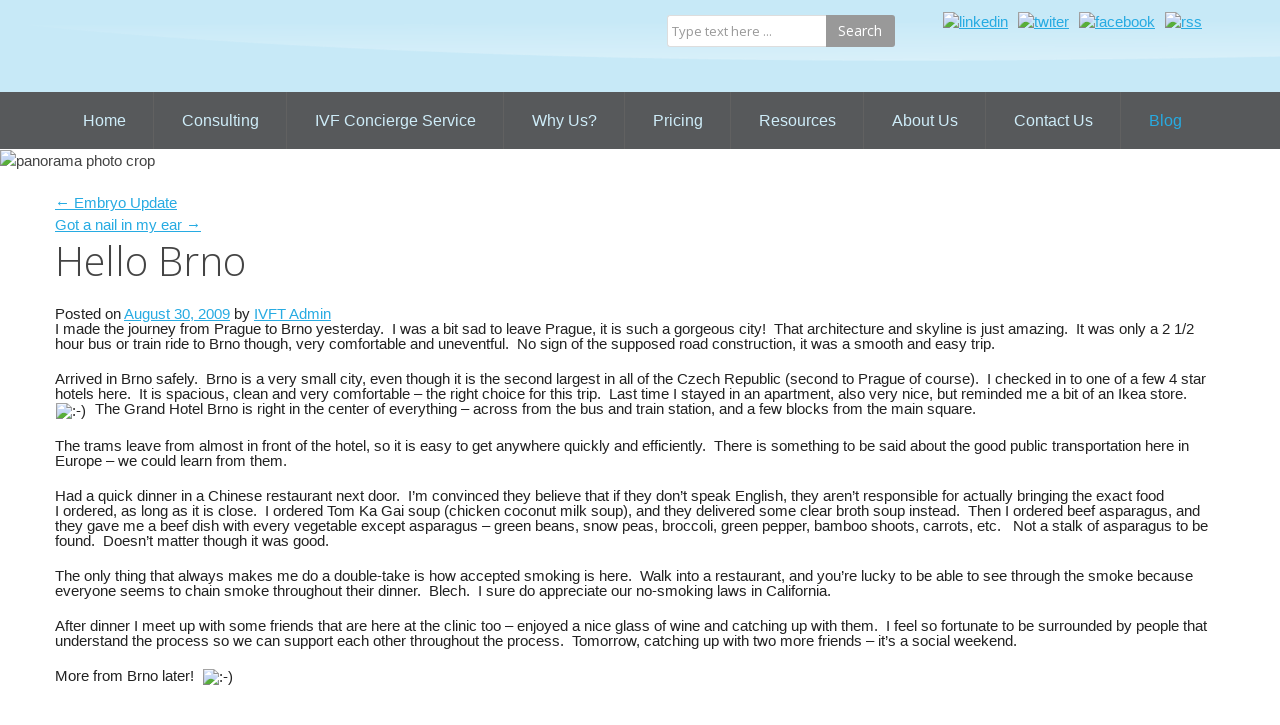

--- FILE ---
content_type: text/html; charset=utf-8
request_url: https://www.ivftraveler.com/blog/hello-brno/
body_size: 9972
content:
<!DOCTYPE HTML>
<html lang="en-gb" dir="ltr"  data-config='{"twitter":0,"plusone":0,"facebook":0,"style":"default"}'>

<head>
<meta charset="utf-8">
<meta http-equiv="X-UA-Compatible" content="IE=edge">
<meta name="viewport" content="width=device-width, initial-scale=1">
<base href="https://www.ivftraveler.com/blog/hello-brno/" />
	<meta name="keywords" content="Affordable Fertility Options, IVF, Donor Egg IVF, IVF Vacation, IVF Abroad" />
	<meta http-equiv="content-type" content="text/html; charset=utf-8" />
	<meta name="description" content="Affordable Personalized Fertility Options" />
	<meta name="generator" content="Joomla! - Open Source Content Management" />
	<title>Hello Brno | IVFTraveler</title>
	<link href="/templates/yoo_master2/favicon.ico" rel="shortcut icon" type="image/vnd.microsoft.icon" />
	<link href="https://www.ivftraveler.com/media/jbtype/css/font-awesome.css" rel="stylesheet" type="text/css" />
	<style type="text/css">
div.mod_search63 input[type="search"]{ width:auto; }
	</style>
	<script src="/media/jui/js/jquery.min.js?5e90c51b241ad90aa31dc81040b77e01" type="text/javascript"></script>
	<script src="/media/jui/js/jquery-noconflict.js?5e90c51b241ad90aa31dc81040b77e01" type="text/javascript"></script>
	<script src="/media/jui/js/jquery-migrate.min.js?5e90c51b241ad90aa31dc81040b77e01" type="text/javascript"></script>
	<!--[if lt IE 9]><script src="/media/system/js/html5fallback.js?5e90c51b241ad90aa31dc81040b77e01" type="text/javascript"></script><![endif]-->
	<meta charset="UTF-8" />

<link rel="profile" href="http://gmpg.org/xfn/11" />
<link rel="stylesheet" type="text/css" media="all" href="https://www.ivftraveler.com/components/com_wordpress/wp/wp-content/themes/twentyten/style.css" />
<style type="text/css">

/* @group Typography 
-------------------------------------------------------------- */

#site-title span a {
	font-size: 12px;
}

/* @end */

/* @group Color Choices 
-------------------------------------------------------------- */

/* @end */

/* @group Menu 
-------------------------------------------------------------- */
#wp-access {background: #ccc!important;}
#wp-access .menu-header,
div.wp-menu {}
#wp-access .menu-header ul,
div.wp-menu ul {}
#wp-access .menu-header li,
div.wp-menu li {}
#wp-access a {color: #000!important}
#wp-access li:hover > a,
#wp-access ul li.current_page_item > a:hover,
#wp-access ul li.current-menu-ancestor > a:hover,
#wp-access ul li.current-menu-item > a:hover,
#wp-access ul li.current-menu-parent > a:hover {
		background:#000!important;
		color: #fff!important;
	}
#wp-access ul li.current_page_item > a,
#wp-access ul li.current-menu-ancestor > a,
#wp-access ul li.current-menu-item > a,
#wp-access ul li.current-menu-parent > a {
		background: #ccc!important;
		color: #000!important;
	}

#wp-access ul ul li.current_page_item > a,
#wp-access ul ul li.current-menu-ancestor > a,
#wp-access ul ul li.current-menu-item > a,
#wp-access ul ul li.current-menu-parent > a {
		background: #ccc!important;
		color: #000!important;
	}
#wp-access ul ul a {
		background:#ccc!important;
		color: #000!important;
	}
#wp-access ul ul :hover > a,
#wp-access ul ul li.current_page_item > a:hover,
#wp-access ul ul li.current-menu-ancestor > a:hover,
#wp-access ul ul li.current-menu-item > a:hover,
#wp-access ul ul li.current-menu-parent > a:hover {
		background:#000!important;
		color: #fff!important;
	}

* html #wp-access ul li.current_page_item a,
* html #wp-access ul li.current-menu-ancestor a,
* html #wp-access ul li.current-menu-item a,
* html #wp-access ul li.current-menu-parent a,
* html #wp-access ul li a:hover {
		color: #fff!important;
	}

/* @end */</style>

<link rel="pingback" href="https://www.ivftraveler.com/components/com_wordpress/wp/xmlrpc.php" />
<link rel="alternate" type="application/rss+xml" title="IVFTraveler &raquo; Feed" href="https://www.ivftraveler.com/blog/feed/" />
<link rel="alternate" type="application/rss+xml" title="IVFTraveler &raquo; Comments Feed" href="https://www.ivftraveler.com/blog/comments/feed/" />
		<script type="text/javascript">
			window._wpemojiSettings = {"baseUrl":"https:\/\/s.w.org\/images\/core\/emoji\/72x72\/","ext":".png","source":{"concatemoji":"https:\/\/www.ivftraveler.com\/components\/com_wordpress\/wp\/wp-includes\/js\/wp-emoji-release.min.js?ver=3834e06498b36641bf314156239d6be5"}};
			!function(a,b,c){function d(a){var c,d=b.createElement("canvas"),e=d.getContext&&d.getContext("2d");return e&&e.fillText?(e.textBaseline="top",e.font="600 32px Arial","flag"===a?(e.fillText(String.fromCharCode(55356,56806,55356,56826),0,0),d.toDataURL().length>3e3):"diversity"===a?(e.fillText(String.fromCharCode(55356,57221),0,0),c=e.getImageData(16,16,1,1).data.toString(),e.fillText(String.fromCharCode(55356,57221,55356,57343),0,0),c!==e.getImageData(16,16,1,1).data.toString()):("simple"===a?e.fillText(String.fromCharCode(55357,56835),0,0):e.fillText(String.fromCharCode(55356,57135),0,0),0!==e.getImageData(16,16,1,1).data[0])):!1}function e(a){var c=b.createElement("script");c.src=a,c.type="text/javascript",b.getElementsByTagName("head")[0].appendChild(c)}var f,g;c.supports={simple:d("simple"),flag:d("flag"),unicode8:d("unicode8"),diversity:d("diversity")},c.DOMReady=!1,c.readyCallback=function(){c.DOMReady=!0},c.supports.simple&&c.supports.flag&&c.supports.unicode8&&c.supports.diversity||(g=function(){c.readyCallback()},b.addEventListener?(b.addEventListener("DOMContentLoaded",g,!1),a.addEventListener("load",g,!1)):(a.attachEvent("onload",g),b.attachEvent("onreadystatechange",function(){"complete"===b.readyState&&c.readyCallback()})),f=c.source||{},f.concatemoji?e(f.concatemoji):f.wpemoji&&f.twemoji&&(e(f.twemoji),e(f.wpemoji)))}(window,document,window._wpemojiSettings);
		</script>
		<style type="text/css">
img.wp-smiley,
img.emoji {
	display: inline !important;
	border: none !important;
	box-shadow: none !important;
	height: 1em !important;
	width: 1em !important;
	margin: 0 .07em !important;
	vertical-align: -0.1em !important;
	background: none !important;
	padding: 0 !important;
}
</style>
<link rel='https://api.w.org/' href='https://www.ivftraveler.com/blog/wp-json/' />
<link rel="EditURI" type="application/rsd+xml" title="RSD" href="https://www.ivftraveler.com/components/com_wordpress/wp/xmlrpc.php?rsd" />
<link rel="wlwmanifest" type="application/wlwmanifest+xml" href="https://www.ivftraveler.com/components/com_wordpress/wp/wp-includes/wlwmanifest.xml" /> 
<link rel='prev' title='Embryo Update' href='https://www.ivftraveler.com/blog/embryo-update/' />
<link rel='next' title='Got a nail in my ear' href='https://www.ivftraveler.com/blog/got-a-nail-in-my-ear/' />

<link rel="canonical" href="https://www.ivftraveler.com/blog/hello-brno/" />
<link rel='shortlink' href='https://www.ivftraveler.com/blog/?p=59' />
<link rel="alternate" type="application/json+oembed" href="https://www.ivftraveler.com/blog/wp-json/oembed/1.0/embed?url=https%3A%2F%2Fwww.ivftraveler.com%2Fblog%2Fhello-brno%2F" />
<link rel="alternate" type="text/xml+oembed" href="https://www.ivftraveler.com/blog/wp-json/oembed/1.0/embed?url=https%3A%2F%2Fwww.ivftraveler.com%2Fblog%2Fhello-brno%2F&#038;format=xml" />
<script type="text/javascript">
(function(url){
	if(/(?:Chrome\/26\.0\.1410\.63 Safari\/537\.31|WordfenceTestMonBot)/.test(navigator.userAgent)){ return; }
	var addEvent = function(evt, handler) {
		if (window.addEventListener) {
			document.addEventListener(evt, handler, false);
		} else if (window.attachEvent) {
			document.attachEvent('on' + evt, handler);
		}
	};
	var removeEvent = function(evt, handler) {
		if (window.removeEventListener) {
			document.removeEventListener(evt, handler, false);
		} else if (window.detachEvent) {
			document.detachEvent('on' + evt, handler);
		}
	};
	var evts = 'contextmenu dblclick drag dragend dragenter dragleave dragover dragstart drop keydown keypress keyup mousedown mousemove mouseout mouseover mouseup mousewheel scroll'.split(' ');
	var logHuman = function() {
		if (window.wfLogHumanRan) { return; }
		window.wfLogHumanRan = true;
		var wfscr = document.createElement('script');
		wfscr.type = 'text/javascript';
		wfscr.async = true;
		wfscr.src = url + '&r=' + Math.random();
		(document.getElementsByTagName('head')[0]||document.getElementsByTagName('body')[0]).appendChild(wfscr);
		for (var i = 0; i < evts.length; i++) {
			removeEvent(evts[i], logHuman);
		}
	};
	for (var i = 0; i < evts.length; i++) {
		addEvent(evts[i], logHuman);
	}
})('//www.ivftraveler.com/blog/?wordfence_lh=1&#038;hid=3E9977354ABDB0B44277A3765A09B35C');
</script>

<link rel="apple-touch-icon-precomposed" href="/templates/yoo_master2/apple_touch_icon.png">
<link rel="stylesheet" href="/templates/yoo_master2/css/bootstrap.css">
<link rel="stylesheet" href="/templates/yoo_master2/css/theme.css">
<link rel="stylesheet" href="/templates/yoo_master2/css/custom.css">
<script src="/templates/yoo_master2/warp/vendor/uikit/js/uikit.js"></script>
<script src="/templates/yoo_master2/warp/vendor/uikit/js/components/autocomplete.js"></script>
<script src="/templates/yoo_master2/warp/vendor/uikit/js/components/search.js"></script>
<script src="/templates/yoo_master2/warp/vendor/uikit/js/components/tooltip.js"></script>
<script src="/templates/yoo_master2/warp/js/social.js"></script>
<script src="/templates/yoo_master2/js/theme.js"></script>
</head>

<body class="tm-noblog">
   
 <div class="fullheader">
	<div class="uk-container uk-container-center">
		
				<div class="tm-headerbar uk-clearfix">

						<a class="tm-logo" href="https://www.ivftraveler.com">
	<p><img src="/images/logo.png" alt="" /></p></a>
			    
			<div class="uk-panel socialicon">
	<div class="SocialIconJoin">
<ul>
<li><a title="Linked In" href="http://www.linkedin.com/pub/sue-taylor/6/991/359" target="_blank"><img src="/images/linkedin.jpg" alt="linkedin" width="27" height="28" /></a></li>
<li><a href="http://twitter.com/ivftraveler" target="_blank"><img src="/images/twiter.png" alt="twiter" width="27" height="28" /></a></li>
<li><a title="facebook" href="https://www.facebook.com/IVFTraveler" target="_blank"><img src="/images/facebook.png" alt="facebook" width="25" height="28" /></a></li>
<li><a href="/blog/feed" target="_blank"><img src="/images/rss.png" alt="rss" width="27" height="28" /></a></li>
<li><a href="/component/contact/contact/11-uncategorised/1-ivf-traveler?Itemid=480" target="_blank"><img src="/images/message.png" alt="" width="27" height="28" /></a></li>
</ul>
</div></div>
<div class="uk-panel personal">
	<p><img src="/images/header_tag.png" alt="" /></p></div>            			<div class="search">
				<div class=""><div class="searchivfsearch mod_search63">
	<form action="/blog" method="post" class="form-inline" role="search">
		<label for="mod-search-searchword63" class="element-invisible">Search ...</label> <input name="searchword" id="mod-search-searchword63" maxlength="200"  class="inputbox search-query input-medium" type="search" size="20" placeholder="Type text here ..." /> <button class="button btn btn-primary" onclick="this.form.searchword.focus();">Search</button>		<input type="hidden" name="task" value="search" />
		<input type="hidden" name="option" value="com_search" />
		<input type="hidden" name="Itemid" value="539" />
	</form>
</div>
</div>
			</div>
			

		</div>
		      </div>
     </div>
      
     <div class="menufull"> 
		        <div class="uk-container uk-container-center">
		<nav class="tm-navbar uk-navbar">

						<ul class="uk-navbar-nav uk-hidden-small">
<li><a href="/">Home</a></li><li class="uk-parent" data-uk-dropdown="{}" aria-haspopup="true" aria-expanded="false"><a href="/clinic-selection-assistance">Consulting</a><div class="uk-dropdown uk-dropdown-navbar uk-dropdown-width-1"><div class="uk-grid uk-dropdown-grid"><div class="uk-width-1-1"><ul class="uk-nav uk-nav-navbar"><li><a href="/clinic-selection-assistance/clinic-selection">Clinic Selection Assistance</a></li><li><a href="/clinic-selection-assistance/picking-clinics">Picking The Best Clinic</a></li><li><a href="/clinic-selection-assistance/donor-embryos">Donor Embryo Matching</a></li></ul></div></div></div></li><li><a href="/ivf-concierge-service">IVF Concierge Service</a></li><li class="uk-parent" data-uk-dropdown="{}" aria-haspopup="true" aria-expanded="false"><a href="/how-were-different">Why Us?</a><div class="uk-dropdown uk-dropdown-navbar uk-dropdown-width-1"><div class="uk-grid uk-dropdown-grid"><div class="uk-width-1-1"><ul class="uk-nav uk-nav-navbar"><li><a href="/how-were-different/what-makes-us-different">What Makes Us Different</a></li><li><a href="/how-were-different/testimonials">What Our Clients Say</a></li></ul></div></div></div></li><li class="uk-parent" data-uk-dropdown="{}" aria-haspopup="true" aria-expanded="false"><a href="/pricing">Pricing</a><div class="uk-dropdown uk-dropdown-navbar uk-dropdown-width-1"><div class="uk-grid uk-dropdown-grid"><div class="uk-width-1-1"><ul class="uk-nav uk-nav-navbar"><li><a href="/pricing/our-pricing">IVF Traveler Pricing</a></li><li><a href="/pricing/ivf-treatment-costs">Typical Treatment Costs</a></li></ul></div></div></div></li><li class="uk-parent" data-uk-dropdown="{}" aria-haspopup="true" aria-expanded="false"><a href="/articles-links">Resources</a><div class="uk-dropdown uk-dropdown-navbar uk-dropdown-width-1"><div class="uk-grid uk-dropdown-grid"><div class="uk-width-1-1"><ul class="uk-nav uk-nav-navbar"><li><a href="/articles-links/articles">Articles &amp; Helpful Links</a></li><li><a href="/articles-links/acronyms">IVF Acronyms &amp; Definitions</a></li></ul></div></div></div></li><li class="uk-parent" data-uk-dropdown="{}" aria-haspopup="true" aria-expanded="false"><a href="/about-us2">About Us </a><div class="uk-dropdown uk-dropdown-navbar uk-dropdown-width-1"><div class="uk-grid uk-dropdown-grid"><div class="uk-width-1-1"><ul class="uk-nav uk-nav-navbar"><li><a href="/about-us2/about-ivf-traveler">About IVF Traveler</a></li><li><a href="/about-us2/reviews">What Clients Say</a></li></ul></div></div></div></li><li><a href="/contact-us">Contact Us</a></li><li class="uk-active"><a href="/blog">Blog</a></li></ul>			
						<a href="#offcanvas" class="uk-navbar-toggle uk-visible-small" data-uk-offcanvas></a>
			
			
						<div class="uk-navbar-content uk-navbar-center uk-visible-small"><a class="tm-logo-small" href="https://www.ivftraveler.com">
	<p><img src="/images/logo.png" alt="" /></p></a></div>
			
		</nav>
        </div>
		      </div>

       <div class="fullbanner">
				<section class="tm-top-a uk-grid" data-uk-grid-match="{target:'> div > .uk-panel'}" data-uk-grid-margin>
<div class="uk-width-1-1"><div class="uk-panel uk-panel-box home_banner">
	<p><img src="/images/panorama-photo-quote.jpg" alt="panorama photo crop" /></p></div></div>
</section>
		       </div>

        <div class="uk-container uk-container-center">
		
				<div class="tm-middle uk-grid" data-uk-grid-match data-uk-grid-margin>

						<div class="tm-main uk-width-medium-1-1">

				
								<main class="tm-content">

					
					<div id="system-message-container">
</div>

<div id="wordpress" class="wordpress-content">
<div class="single single-post postid-59 single-format-standard wp-page">
<div id="wp-wrapper" class="hfeed">
		<div id="wp-main">

		<div id="wp-container" class="">
			<div id="wp-maincontent">
				<div id="wp-content" class="inside" role="main">

	
					<div id="nav-above" class="navigation">
						<div class="nav-previous"><a href="https://www.ivftraveler.com/blog/embryo-update/" rel="prev"><span class="meta-nav">&larr;</span> Embryo Update</a></div>
						<div class="nav-next"><a href="https://www.ivftraveler.com/blog/got-a-nail-in-my-ear/" rel="next">Got a nail in my ear <span class="meta-nav">&rarr;</span></a></div>
					</div><!-- #nav-above -->

					<div id="post-59" class="post-59 post type-post status-publish format-standard hentry category-uncategorized tag-brno tag-bus tag-czech tag-friends tag-grand-hotel tag-ivf tag-prague tag-restaurant tag-smoking tag-train tag-tram">
						<div class="articleheading">
							<div class="article-rel-wrapper title_wrapper">
								<h1 class="entry-title contentheading"><span>Hello Brno</span></h1>
							</div>
						</div>
						<div class="articledivider"></div>
						
						<div class="contentpaneopen clearfix">
							<div class="article-info-surround ">
								<div class="entry-meta article-tools article-info-surround2">
									<span class="meta-prep meta-prep-author">Posted on</span> <a href="https://www.ivftraveler.com/blog/hello-brno/" title="5:19 am" rel="bookmark"><span class="entry-date createdate updated">August 30, 2009</span></a> <span class="meta-sep">by</span> <span class="author createby vcard"><a class="url fn n" href="https://www.ivftraveler.com/blog/author/5l47zvmxmy/" title="View all posts by IVFT Admin">IVFT Admin</a></span>								</div><!-- .entry-meta -->
							</div><!-- .article-info-surround -->

							<div class="entry-content">
								<p>I made the journey from Prague to Brno yesterday.  I was a bit sad to leave Prague, it is such a gorgeous city!  That architecture and skyline is just amazing.  It was only a 2 1/2 hour bus or train ride to Brno though, very comfortable and uneventful.  No sign of the supposed road construction, it was a smooth and easy trip. </p>
<p>Arrived in Brno safely.  Brno is a very small city, even though it is the second largest in all of the Czech Republic (second to Prague of course).  I checked in to one of a few 4 star hotels here.  It is spacious, clean and very comfortable &#8211; the right choice for this trip.  Last time I stayed in an apartment, also very nice, but reminded me a bit of an Ikea store.  <img src="https://www.ivftraveler.com/components/com_wordpress/wp/wp-includes/images/smilies/simple-smile.png" alt=":-)" class="wp-smiley" style="height: 1em; max-height: 1em;" />  The Grand Hotel Brno is right in the center of everything &#8211; across from the bus and train station, and a few blocks from the main square.  </p>
<p>The trams leave from almost in front of the hotel, so it is easy to get anywhere quickly and efficiently.  There is something to be said about the good public transportation here in Europe &#8211; we could learn from them. </p>
<p>Had a quick dinner in a Chinese restaurant next door.  I&#8217;m convinced they believe that if they don&#8217;t speak English, they aren&#8217;t responsible for actually bringing the exact food I ordered, as long as it is close.  I ordered Tom Ka Gai soup (chicken coconut milk soup), and they delivered some clear broth soup instead.  Then I ordered beef asparagus, and they gave me a beef dish with every vegetable except asparagus &#8211; green beans, snow peas, broccoli, green pepper, bamboo shoots, carrots, etc.   Not a stalk of asparagus to be found.  Doesn&#8217;t matter though it was good.  </p>
<p>The only thing that always makes me do a double-take is how accepted smoking is here.  Walk into a restaurant, and you&#8217;re lucky to be able to see through the smoke because everyone seems to chain smoke throughout their dinner.  Blech.  I sure do appreciate our no-smoking laws in California.   </p>
<p>After dinner I meet up with some friends that are here at the clinic too &#8211; enjoyed a nice glass of wine and catching up with them.  I feel so fortunate to be surrounded by people that understand the process so we can support each other throughout the process.  Tomorrow, catching up with two more friends &#8211; it&#8217;s a social weekend.   </p>
<p>More from Brno later!  <img src="https://www.ivftraveler.com/components/com_wordpress/wp/wp-includes/images/smilies/simple-smile.png" alt=":-)" class="wp-smiley" style="height: 1em; max-height: 1em;" /></p>
															</div><!-- .entry-content -->

						
						</div><!-- .contentpaneopen -->

						<div class="articlefooter"></div>

						<div class="entry-utility">
							This entry was posted in <a href="https://www.ivftraveler.com/blog/category/uncategorized/" rel="category tag">Uncategorized</a> and tagged <a href="https://www.ivftraveler.com/blog/tag/brno/" rel="tag">brno</a>, <a href="https://www.ivftraveler.com/blog/tag/bus/" rel="tag">bus</a>, <a href="https://www.ivftraveler.com/blog/tag/czech/" rel="tag">czech</a>, <a href="https://www.ivftraveler.com/blog/tag/friends/" rel="tag">friends</a>, <a href="https://www.ivftraveler.com/blog/tag/grand-hotel/" rel="tag">Grand hotel</a>, <a href="https://www.ivftraveler.com/blog/tag/ivf/" rel="tag">IVF</a>, <a href="https://www.ivftraveler.com/blog/tag/prague/" rel="tag">prague</a>, <a href="https://www.ivftraveler.com/blog/tag/restaurant/" rel="tag">restaurant</a>, <a href="https://www.ivftraveler.com/blog/tag/smoking/" rel="tag">smoking</a>, <a href="https://www.ivftraveler.com/blog/tag/train/" rel="tag">train</a>, <a href="https://www.ivftraveler.com/blog/tag/tram/" rel="tag">tram</a>. Bookmark the <a href="https://www.ivftraveler.com/blog/hello-brno/" title="Permalink to Hello Brno" rel="bookmark">permalink</a>.													</div><!-- .entry-utility -->
					</div><!-- #post-## -->

					<div id="nav-below" class="navigation">
						<div class="nav-previous"><a href="https://www.ivftraveler.com/blog/embryo-update/" rel="prev"><span class="meta-nav">&larr;</span> Embryo Update</a></div>
						<div class="nav-next"><a href="https://www.ivftraveler.com/blog/got-a-nail-in-my-ear/" rel="next">Got a nail in my ear <span class="meta-nav">&rarr;</span></a></div>
					</div><!-- #nav-below -->

					
			<div id="comments">


	<p class="nocomments">Comments are closed.</p>



</div><!-- #comments -->

	
				</div><!-- #content -->
			</div><!-- #wp-maincontent -->
		</div><!-- #container -->


	<div id="right">
		<div id="primary" class="widget-area" role="complementary">
			<ul class="xoxo">

<li id="search-2" class="widget-container widget_search"><div class="module clearfix" style="margin-bottom:10px;"><div class="mod-wrap1"><div class="mod-wrap2"><div class="mod-wrap3"><form role="search" method="get" id="searchform" class="searchform" action="https://www.ivftraveler.com/blog/">
				<div>
					<label class="screen-reader-text" for="s">Search for:</label>
					<input type="text" value="" name="s" id="s" />
					<input type="submit" id="searchsubmit" value="Search" />
				</div>
			</form></div></li>		<li id="recent-posts-2" class="widget-container widget_recent_entries"><div class="module clearfix" style="margin-bottom:10px;"><div class="mod-wrap1"><div class="mod-wrap2"><div class="mod-wrap3">		<div class="module-title-wrap"><h3 class="widget-title module-title">Recent Posts</h3></div><div class="module-content">		<ul>
					<li>
				<a href="https://www.ivftraveler.com/blog/sart2015/">The Surprising SART 2015 Results Explained</a>
						</li>
					<li>
				<a href="https://www.ivftraveler.com/blog/talkingtokids/">Talking To Your Kids About Family Building and Donor Conception</a>
						</li>
					<li>
				<a href="https://www.ivftraveler.com/blog/snowballs-a-new-manly-cooling-underwear-option-for-male-fertility/">Snowballs &#8211; a new &#8220;manly cooling&#8221; underwear option for male fertility</a>
						</li>
					<li>
				<a href="https://www.ivftraveler.com/blog/czech-republic-in-fertility-tourism-news/">Czech Republic in Fertility Tourism News</a>
						</li>
					<li>
				<a href="https://www.ivftraveler.com/blog/2012desuccess/">SART 2012 US IVF Success Rates Published &#8211; Donor Egg IVF</a>
						</li>
				</ul>
		</div></div></div></div></div></li>		<li id="archives-2" class="widget-container widget_archive"><div class="module clearfix" style="margin-bottom:10px;"><div class="mod-wrap1"><div class="mod-wrap2"><div class="mod-wrap3"><div class="module-title-wrap"><h3 class="widget-title module-title">Archives</h3></div><div class="module-content">		<ul>
			<li><a href='https://www.ivftraveler.com/blog/2017/05/'>May 2017</a></li>
	<li><a href='https://www.ivftraveler.com/blog/2017/03/'>March 2017</a></li>
	<li><a href='https://www.ivftraveler.com/blog/2014/06/'>June 2014</a></li>
	<li><a href='https://www.ivftraveler.com/blog/2014/03/'>March 2014</a></li>
	<li><a href='https://www.ivftraveler.com/blog/2014/02/'>February 2014</a></li>
	<li><a href='https://www.ivftraveler.com/blog/2013/10/'>October 2013</a></li>
	<li><a href='https://www.ivftraveler.com/blog/2013/07/'>July 2013</a></li>
	<li><a href='https://www.ivftraveler.com/blog/2013/05/'>May 2013</a></li>
	<li><a href='https://www.ivftraveler.com/blog/2013/03/'>March 2013</a></li>
	<li><a href='https://www.ivftraveler.com/blog/2013/02/'>February 2013</a></li>
	<li><a href='https://www.ivftraveler.com/blog/2013/01/'>January 2013</a></li>
	<li><a href='https://www.ivftraveler.com/blog/2012/12/'>December 2012</a></li>
	<li><a href='https://www.ivftraveler.com/blog/2012/10/'>October 2012</a></li>
	<li><a href='https://www.ivftraveler.com/blog/2012/09/'>September 2012</a></li>
	<li><a href='https://www.ivftraveler.com/blog/2012/06/'>June 2012</a></li>
	<li><a href='https://www.ivftraveler.com/blog/2012/03/'>March 2012</a></li>
	<li><a href='https://www.ivftraveler.com/blog/2012/02/'>February 2012</a></li>
	<li><a href='https://www.ivftraveler.com/blog/2012/01/'>January 2012</a></li>
	<li><a href='https://www.ivftraveler.com/blog/2011/12/'>December 2011</a></li>
	<li><a href='https://www.ivftraveler.com/blog/2011/10/'>October 2011</a></li>
	<li><a href='https://www.ivftraveler.com/blog/2011/09/'>September 2011</a></li>
	<li><a href='https://www.ivftraveler.com/blog/2011/08/'>August 2011</a></li>
	<li><a href='https://www.ivftraveler.com/blog/2011/07/'>July 2011</a></li>
	<li><a href='https://www.ivftraveler.com/blog/2011/03/'>March 2011</a></li>
	<li><a href='https://www.ivftraveler.com/blog/2011/02/'>February 2011</a></li>
	<li><a href='https://www.ivftraveler.com/blog/2011/01/'>January 2011</a></li>
	<li><a href='https://www.ivftraveler.com/blog/2010/11/'>November 2010</a></li>
	<li><a href='https://www.ivftraveler.com/blog/2010/09/'>September 2010</a></li>
	<li><a href='https://www.ivftraveler.com/blog/2010/07/'>July 2010</a></li>
	<li><a href='https://www.ivftraveler.com/blog/2010/04/'>April 2010</a></li>
	<li><a href='https://www.ivftraveler.com/blog/2010/02/'>February 2010</a></li>
	<li><a href='https://www.ivftraveler.com/blog/2010/01/'>January 2010</a></li>
	<li><a href='https://www.ivftraveler.com/blog/2009/09/'>September 2009</a></li>
	<li><a href='https://www.ivftraveler.com/blog/2009/08/'>August 2009</a></li>
		</ul>
		</div></div></div></div></div></li><li id="categories-2" class="widget-container widget_categories"><div class="module clearfix" style="margin-bottom:10px;"><div class="mod-wrap1"><div class="mod-wrap2"><div class="mod-wrap3"><div class="module-title-wrap"><h3 class="widget-title module-title">Categories</h3></div><div class="module-content">		<ul>
	<li class="cat-item cat-item-3"><a href="https://www.ivftraveler.com/blog/category/blog/" >blog</a> (1)
</li>
	<li class="cat-item cat-item-294"><a href="https://www.ivftraveler.com/blog/category/ccs-comprehensive-chromosome-screening/" >CCS &#8211; comprehensive chromosome screening</a> (5)
</li>
	<li class="cat-item cat-item-303"><a href="https://www.ivftraveler.com/blog/category/choose-a-clinic/" >choose a clinic</a> (4)
</li>
	<li class="cat-item cat-item-256"><a href="https://www.ivftraveler.com/blog/category/czech-2/" >Czech</a> (11)
</li>
	<li class="cat-item cat-item-211"><a href="https://www.ivftraveler.com/blog/category/deivf/" title="Posts related to donor egg IVF treatment (donor ovum)">Donor Egg IVF</a> (23)
</li>
	<li class="cat-item cat-item-48"><a href="https://www.ivftraveler.com/blog/category/donor-embryos/" >donor embryos</a> (10)
</li>
	<li class="cat-item cat-item-55"><a href="https://www.ivftraveler.com/blog/category/egg-donation/" >egg donation</a> (6)
</li>
	<li class="cat-item cat-item-56"><a href="https://www.ivftraveler.com/blog/category/egg-donor/" >egg donor</a> (13)
</li>
	<li class="cat-item cat-item-287"><a href="https://www.ivftraveler.com/blog/category/egg-freezing/" >egg freezing</a> (2)
</li>
	<li class="cat-item cat-item-228"><a href="https://www.ivftraveler.com/blog/category/embryo-donation/" >embryo donation</a> (6)
</li>
	<li class="cat-item cat-item-318"><a href="https://www.ivftraveler.com/blog/category/endometrial-scratching/" >Endometrial scratching</a> (4)
</li>
	<li class="cat-item cat-item-212"><a href="https://www.ivftraveler.com/blog/category/news/" >Fertility News</a> (21)
</li>
	<li class="cat-item cat-item-83"><a href="https://www.ivftraveler.com/blog/category/frozen-donor-eggs/" >frozen donor eggs</a> (2)
</li>
	<li class="cat-item cat-item-121"><a href="https://www.ivftraveler.com/blog/category/ivf-success-rates/" >IVF Success Rates</a> (11)
</li>
	<li class="cat-item cat-item-216"><a href="https://www.ivftraveler.com/blog/category/ivf-treatment-abroad/" >IVF Treatment Abroad</a> (21)
</li>
	<li class="cat-item cat-item-215"><a href="https://www.ivftraveler.com/blog/category/ivfvacation/" >IVF Vacation</a> (3)
</li>
	<li class="cat-item cat-item-214"><a href="https://www.ivftraveler.com/blog/category/male/" >Male Factor</a> (3)
</li>
	<li class="cat-item cat-item-238"><a href="https://www.ivftraveler.com/blog/category/pregnancy-over-50/" >Pregnancy over 50</a> (1)
</li>
	<li class="cat-item cat-item-192"><a href="https://www.ivftraveler.com/blog/category/surrogacy/" >surrogacy</a> (3)
</li>
	<li class="cat-item cat-item-278"><a href="https://www.ivftraveler.com/blog/category/travel/" >travel</a> (6)
</li>
	<li class="cat-item cat-item-213"><a href="https://www.ivftraveler.com/blog/category/treatment/" >Treatment protocols</a> (6)
</li>
	<li class="cat-item cat-item-1"><a href="https://www.ivftraveler.com/blog/category/uncategorized/" >Uncategorized</a> (52)
</li>
		</ul>
</div></div></div></div></div></li><li id="tag_cloud-3" class="widget-container widget_tag_cloud"><div class="module clearfix" style="margin-bottom:10px;"><div class="mod-wrap1"><div class="mod-wrap2"><div class="mod-wrap3"><div class="module-title-wrap"><h3 class="widget-title module-title">Popular Topics</h3></div><div class="module-content"><div class="tagcloud"><a href='https://www.ivftraveler.com/blog/tag/acupuncture/' class='tag-link-6' title='4 topics' style='font-size: 10.632478632479pt;'>acupuncture</a>
<a href='https://www.ivftraveler.com/blog/tag/anonymous-donor/' class='tag-link-12' title='2 topics' style='font-size: 8pt;'>anonymous donor</a>
<a href='https://www.ivftraveler.com/blog/tag/asrm/' class='tag-link-224' title='4 topics' style='font-size: 10.632478632479pt;'>ASRM</a>
<a href='https://www.ivftraveler.com/blog/tag/biopsy/' class='tag-link-15' title='2 topics' style='font-size: 8pt;'>biopsy</a>
<a href='https://www.ivftraveler.com/blog/tag/british-ivf/' class='tag-link-19' title='2 topics' style='font-size: 8pt;'>British IVF</a>
<a href='https://www.ivftraveler.com/blog/tag/brno/' class='tag-link-20' title='6 topics' style='font-size: 12.42735042735pt;'>brno</a>
<a href='https://www.ivftraveler.com/blog/tag/cgh/' class='tag-link-23' title='4 topics' style='font-size: 10.632478632479pt;'>CGH</a>
<a href='https://www.ivftraveler.com/blog/tag/chromosomes/' class='tag-link-26' title='2 topics' style='font-size: 8pt;'>chromosomes</a>
<a href='https://www.ivftraveler.com/blog/tag/competent-embryo/' class='tag-link-28' title='2 topics' style='font-size: 8pt;'>competent embryo</a>
<a href='https://www.ivftraveler.com/blog/tag/crinone/' class='tag-link-29' title='2 topics' style='font-size: 8pt;'>crinone</a>
<a href='https://www.ivftraveler.com/blog/tag/czech/' class='tag-link-31' title='10 topics' style='font-size: 14.700854700855pt;'>czech</a>
<a href='https://www.ivftraveler.com/blog/tag/czech-republic/' class='tag-link-32' title='4 topics' style='font-size: 10.632478632479pt;'>Czech Republic</a>
<a href='https://www.ivftraveler.com/blog/tag/de-ivf/' class='tag-link-33' title='2 topics' style='font-size: 8pt;'>de ivf</a>
<a href='https://www.ivftraveler.com/blog/tag/donor-egg/' class='tag-link-43' title='9 topics' style='font-size: 14.222222222222pt;'>donor egg</a>
<a href='https://www.ivftraveler.com/blog/tag/donor-egg-ivf/' class='tag-link-45' title='9 topics' style='font-size: 14.222222222222pt;'>donor egg ivf</a>
<a href='https://www.ivftraveler.com/blog/tag/donor-eggs/' class='tag-link-46' title='3 topics' style='font-size: 9.4358974358974pt;'>donor eggs</a>
<a href='https://www.ivftraveler.com/blog/tag/donor-embryo/' class='tag-link-47' title='3 topics' style='font-size: 9.4358974358974pt;'>donor embryo</a>
<a href='https://www.ivftraveler.com/blog/tag/donor-ivf/' class='tag-link-49' title='16 topics' style='font-size: 16.974358974359pt;'>donor ivf</a>
<a href='https://www.ivftraveler.com/blog/tag/donor-sperm/' class='tag-link-50' title='7 topics' style='font-size: 13.025641025641pt;'>donor sperm</a>
<a href='https://www.ivftraveler.com/blog/tag/egg-donor/' class='tag-link-321' title='4 topics' style='font-size: 10.632478632479pt;'>egg donor</a>
<a href='https://www.ivftraveler.com/blog/tag/embryo/' class='tag-link-60' title='6 topics' style='font-size: 12.42735042735pt;'>embryo</a>
<a href='https://www.ivftraveler.com/blog/tag/embryo-adoption/' class='tag-link-229' title='4 topics' style='font-size: 10.632478632479pt;'>embryo adoption</a>
<a href='https://www.ivftraveler.com/blog/tag/eset/' class='tag-link-220' title='3 topics' style='font-size: 9.4358974358974pt;'>eSET</a>
<a href='https://www.ivftraveler.com/blog/tag/europe/' class='tag-link-70' title='6 topics' style='font-size: 12.42735042735pt;'>europe</a>
<a href='https://www.ivftraveler.com/blog/tag/fertility/' class='tag-link-75' title='9 topics' style='font-size: 14.222222222222pt;'>fertility</a>
<a href='https://www.ivftraveler.com/blog/tag/fertilization/' class='tag-link-76' title='3 topics' style='font-size: 9.4358974358974pt;'>fertilization</a>
<a href='https://www.ivftraveler.com/blog/tag/fet/' class='tag-link-77' title='4 topics' style='font-size: 10.632478632479pt;'>FET</a>
<a href='https://www.ivftraveler.com/blog/tag/frozen-embryo-transfer/' class='tag-link-84' title='3 topics' style='font-size: 9.4358974358974pt;'>frozen embryo transfer</a>
<a href='https://www.ivftraveler.com/blog/tag/gestational-carrier/' class='tag-link-88' title='3 topics' style='font-size: 9.4358974358974pt;'>gestational carrier</a>
<a href='https://www.ivftraveler.com/blog/tag/infertility/' class='tag-link-103' title='8 topics' style='font-size: 13.623931623932pt;'>infertility</a>
<a href='https://www.ivftraveler.com/blog/tag/ivf/' class='tag-link-110' title='44 topics' style='font-size: 22pt;'>IVF</a>
<a href='https://www.ivftraveler.com/blog/tag/ivf-abroad/' class='tag-link-111' title='10 topics' style='font-size: 14.700854700855pt;'>IVF Abroad</a>
<a href='https://www.ivftraveler.com/blog/tag/ivf-europe/' class='tag-link-114' title='5 topics' style='font-size: 11.589743589744pt;'>IVF Europe</a>
<a href='https://www.ivftraveler.com/blog/tag/ivf-success-rates/' class='tag-link-323' title='4 topics' style='font-size: 10.632478632479pt;'>IVF Success Rates</a>
<a href='https://www.ivftraveler.com/blog/tag/ivf-travel/' class='tag-link-122' title='5 topics' style='font-size: 11.589743589744pt;'>IVF travel</a>
<a href='https://www.ivftraveler.com/blog/tag/ivf-vacation/' class='tag-link-124' title='9 topics' style='font-size: 14.222222222222pt;'>ivf vacation</a>
<a href='https://www.ivftraveler.com/blog/tag/miscarriage/' class='tag-link-137' title='4 topics' style='font-size: 10.632478632479pt;'>miscarriage</a>
<a href='https://www.ivftraveler.com/blog/tag/pgd/' class='tag-link-156' title='8 topics' style='font-size: 13.623931623932pt;'>PGD</a>
<a href='https://www.ivftraveler.com/blog/tag/pgs/' class='tag-link-157' title='4 topics' style='font-size: 10.632478632479pt;'>PGS</a>
<a href='https://www.ivftraveler.com/blog/tag/poas/' class='tag-link-159' title='3 topics' style='font-size: 9.4358974358974pt;'>POAS</a>
<a href='https://www.ivftraveler.com/blog/tag/prague/' class='tag-link-161' title='10 topics' style='font-size: 14.700854700855pt;'>prague</a>
<a href='https://www.ivftraveler.com/blog/tag/progesterone/' class='tag-link-168' title='3 topics' style='font-size: 9.4358974358974pt;'>progesterone</a>
<a href='https://www.ivftraveler.com/blog/tag/reprofit/' class='tag-link-174' title='5 topics' style='font-size: 11.589743589744pt;'>Reprofit</a>
<a href='https://www.ivftraveler.com/blog/tag/surrogacy/' class='tag-link-324' title='5 topics' style='font-size: 11.589743589744pt;'>surrogacy</a>
<a href='https://www.ivftraveler.com/blog/tag/surrogate/' class='tag-link-194' title='4 topics' style='font-size: 10.632478632479pt;'>surrogate</a></div>
</div></div></div></div></div></li>			</ul>
		</div><!-- #primary .widget-area -->
	</div><!-- #rightcol -->

	</div><!-- #wp-main -->

	<div id="wp-footer" role="contentinfo">
		<div id="colophon">



			<div id="site-info">
				<a href="https://www.ivftraveler.com/blog/" title="IVFTraveler" rel="home">
					IVFTraveler				</a>
			</div><!-- #site-info -->

			<div id="site-generator">
								Blog powered by <a href="http://wordpress.org/"
						title="Semantic Personal Publishing Platform" rel="generator">
					WordPress.				</a><br />
				Joomla! extension by <a href="http://www.corephp.com/" title="Joomla! extension">'corePHP'</a>
			</div><!-- #site-generator -->

		</div><!-- #colophon -->
	</div><!-- #wp-footer -->

</div><!-- #wp-wrapper -->
</div><!-- .body_class -->
</div><!-- #wordpress -->

<script type='text/javascript' src='https://www.ivftraveler.com/components/com_wordpress/wp/wp-includes/js/comment-reply.min.js?ver=3834e06498b36641bf314156239d6be5'></script>
<script type='text/javascript' src='https://www.ivftraveler.com/components/com_wordpress/wp/wp-includes/js/wp-embed.min.js?ver=3834e06498b36641bf314156239d6be5'></script>

				</main>
				
				
			</div>
			
                                    
		</div>
		</div>
     
     <div class="fulltwomod">
		     </div>
     
     <div class="fullfivemod">
		     </div>
     
     <div class="fulltestimonial">
        <div class="uk-container uk-container-center">
                </div>
     </div>
        
        <div class="uk-container uk-container-center">
		     </div>
     
      <div class="fullbottomc">
        <div class="uk-container uk-container-center">
        		<section class="tm-bottom-c uk-grid" data-uk-grid-match="{target:'> div > .uk-panel'}" data-uk-grid-margin>
<div class="uk-width-1-1 uk-width-medium-1-3"><div class=" canhelp"><h3 class="uk-panel-title">How We Can Help</h3><ul class="uk-nav uk-nav-parent-icon uk-nav-side" data-uk-nav="{}">
<li><a href="/clinic-selection-assistance">Consulting</a></li><li><a href="/ivf-concierge-service">IVF Concierge Service</a></li><li><a href="/clinic-selections-assistance">Clinic Selection Assistance</a></li><li><a href="/donor-embryo-matching">Donor Embryo Matching</a></li><li><a href="/pricing">Our Pricing</a></li><li><a href="/in-fertility-news">In Fertility News</a></li></ul></div></div>

<div class="uk-width-1-1 uk-width-medium-1-3"><div class=" resources"><h3 class="uk-panel-title">Other Resources</h3><ul class="uk-nav uk-nav-parent-icon uk-nav-side" data-uk-nav="{}">
<li class="uk-active"><a href="/blog">IVF Traveler Blog</a></li><li><a href="/articles-helpful-links">Articles &amp; Helpful Links</a></li><li><a href="/typical-treatment-costs">Typical Treatment Costs</a></li><li><a href="/ivf-acronyms-definitions">IVF Acronyms &amp; Definitions</a></li><li><a href="/recommended-books">Recommended Books</a></li><li><a href="/other-resources">Other Resources</a></li><li><a href="/travel-advisor">Travel Advisor</a></li></ul></div></div>

<div class="uk-width-1-1 uk-width-medium-1-3"><div class=" aboutus"><h3 class="uk-panel-title">About Us</h3><ul class="uk-nav uk-nav-parent-icon uk-nav-side" data-uk-nav="{}">
<li><a href="/about-us2">About Us</a></li><li><a href="/what-makes-us-different">What Makes Us Different</a></li><li><a href="/what-our-clients-say">What Our Clients Say</a></li><li><a href="/pricing">Our Pricing</a></li><li><a href="/contact-us">Contact Us</a></li></ul></div></div>
</section>
		        </div>
      </div>

        <div class="uk-container uk-container-center">
				<footer class="tm-footer">

			
			<div class="uk-panel socialiconfooter">
	<ul>
<li><a title="Linked In" href="http://www.linkedin.com/pub/sue-taylor/6/991/359" target="_blank"><img src="/images/linkedin.jpg" alt="linkedin" width="27" height="28" /></a></li>
<li><a href="http://twitter.com/ivftraveler" target="_blank"><img src="/images/twiter.png" alt="twiter" width="27" height="28" /></a></li>
<li><a title="facebook" href="https://www.facebook.com/IVFTraveler" target="_blank"><img src="/images/facebook.png" alt="facebook" width="25" height="28" /></a></li>
<li><a href="/blog/feed" target="_blank"><img src="/images/rss.png" alt="rss" width="27" height="28" /></a></li>
<li><a href="/component/contact/contact/11-uncategorised/1-ivf-traveler?Itemid=480" target="_blank"><img src="/images/message.png" alt="" width="27" height="28" /></a></li>
</ul></div>
<div class="uk-panel -copy-right">
	<p>© Copyright IVF Traveler 2015. All Rights Reserved. <a href="/privacy">Privacy Statement</a></p></div>
		</footer>
		
	</div>
   </div>

	
		<div id="offcanvas" class="uk-offcanvas">
		<div class="uk-offcanvas-bar"><ul class="uk-nav uk-nav-offcanvas">
<li><a href="/">Home</a></li><li class="uk-parent"><a href="/clinic-selection-assistance">Consulting</a><ul class="uk-nav-sub"><li><a href="/clinic-selection-assistance/clinic-selection">Clinic Selection Assistance</a></li><li><a href="/clinic-selection-assistance/picking-clinics">Picking The Best Clinic</a></li><li><a href="/clinic-selection-assistance/donor-embryos">Donor Embryo Matching</a></li></ul></li><li><a href="/ivf-concierge-service">IVF Concierge Service</a></li><li class="uk-parent"><a href="/how-were-different">Why Us?</a><ul class="uk-nav-sub"><li><a href="/how-were-different/what-makes-us-different">What Makes Us Different</a></li><li><a href="/how-were-different/testimonials">What Our Clients Say</a></li></ul></li><li class="uk-parent"><a href="/pricing">Pricing</a><ul class="uk-nav-sub"><li><a href="/pricing/our-pricing">IVF Traveler Pricing</a></li><li><a href="/pricing/ivf-treatment-costs">Typical Treatment Costs</a></li></ul></li><li class="uk-parent"><a href="/articles-links">Resources</a><ul class="uk-nav-sub"><li><a href="/articles-links/articles">Articles &amp; Helpful Links</a></li><li><a href="/articles-links/acronyms">IVF Acronyms &amp; Definitions</a></li></ul></li><li class="uk-parent"><a href="/about-us2">About Us </a><ul class="uk-nav-sub"><li><a href="/about-us2/about-ivf-traveler">About IVF Traveler</a></li><li><a href="/about-us2/reviews">What Clients Say</a></li></ul></li><li><a href="/contact-us">Contact Us</a></li><li class="uk-active"><a href="/blog">Blog</a></li></ul></div>
	</div>
	</body>
</html>

--- FILE ---
content_type: text/css
request_url: https://www.ivftraveler.com/templates/yoo_master2/css/custom.css
body_size: 23248
content:
@import url(http://fonts.googleapis.com/css?family=Roboto:400,300italic,400italic,500,500italic,700,700italic,300);

@media (min-width: 1220px) {
  .uk-container {
    max-width: 1200px;
    padding: 0 15px;
  }
}
body {
  font-size: 15px;
  line-height:22px;
  font-family: 'Roboto', sans-serif !important;
  background: #ffffff !important;
  font-weight:400;
  color: #222;
}
.fullheader {
  margin: 0;
  background: url(../images/logoivf.png) repeat scroll center bottom;
  background-size:100% 100%;
}
.tm-headerbar {
  /*background: url(../images/logoivf.png) repeat scroll center bottom;*/
  border-radius: 4px 4px 0 0;
  margin-bottom: 0;
  margin-top: 0;
}
.tm-headerbar .tm-logo {
  padding: 0 0 0 10px;
}
.tm-headerbar .tm-logo p {
  margin: 0;
}
.tm-headerbar .personal {
  padding-top: 70px;
  width: 50%;
  float: left;
}
.tm-headerbar .socialicon {
  text-align: right;
  padding: 10px 10px 0 0;
}
.tm-headerbar .socialicon ul {
  margin: 0 0 10px 0;
}
.tm-headerbar .socialicon ul li {
  list-style: none;
  display: inline-block;
  padding: 0 3px;
}
.tm-headerbar .socialicon ul li img {
  width: 27px;
  height: 27px;
}
.tm-headerbar .search {
  float: right;
  margin-top: 15px;
  padding-right: 15px;
}
.tm-headerbar .search .btn-primary {
  background: none repeat scroll 0 0 #999999;
  border-color: #666666 #666666 #666666 -moz-use-text-color;
  border-image: none;
  border-radius: 0 3px 3px 0;
  border-style: solid solid solid none;
  border-width: 1px 1px 1px medium;
  box-shadow: none;
  text-shadow: none;
}
.tm-headerbar .search input.search-query {
  border-color: #cccccc -moz-use-text-color #cccccc #cccccc;
  border-image: none;
  border-radius: 3px 0 0 3px;
  border-style: solid none solid solid;
  border-width: 1px medium 1px 1px;
  box-shadow: none !important;
  color: #000;
  font-size: 13px;
  left: 4px;
  padding: 4px;
  position: relative;
  width: 150px;
}
/*================================
=            menu css            =
================================*/

.menufull{/*background: url(../images/menu-bg-m.png) repeat-x scroll 0 0;*/ background:#57595B;}
nav.tm-navbar {
  margin-top: 0;
  margin-bottom: 0;
  background:none;
}
nav.tm-navbar ul.uk-navbar-nav li {
  background: url(../images/menu-border-bg.png) no-repeat scroll right center;
  padding: 6px 28px;
}
nav.tm-navbar ul.uk-navbar-nav li:last-child {
  background: transparent;
}
nav.tm-navbar ul.uk-navbar-nav li a {
  font-size: 16px;
  color: #CEECF8;
  padding: 0;
  line-height: 45px;
  font-family:"Roboto",sans-serif;
  font-weight:500;
}
nav.tm-navbar ul.uk-navbar-nav li a:hover {
  color: #27ABE2;
}
nav.tm-navbar ul.uk-navbar-nav li.uk-active a {
  background: transparent;
  color: #27ABE2;
}
.uk-navbar-nav > li:hover > a,
.uk-navbar-nav > li > a:focus,
.uk-navbar-nav > li.uk-open > a {
  background: transparent;
}
.uk-dropdown-navbar {
  background: #686767;
  padding: 5px 15px;
  width: 250px;
}
.uk-dropdown-navbar .uk-nav-navbar li {
  background: transparent;
  border-bottom: 1px solid #6899e6;
}
.uk-dropdown-navbar .uk-nav-navbar li:last-child {
  border: none;
}
.uk-dropdown-navbar .uk-nav-navbar li a:hover,
.uk-dropdown-navbar .uk-nav-navbar li a:focus {
  background: transparent;
}
/*-----  End of menu css  ------*/
/*=============================================
=            home content part css            =
=============================================*/
a,
.uk-link {
  color: #27ABE2;
  text-decoration: underline;
}
em {
  color: #000000;
}
.home_banner {
  padding: 0;
  background:none;
  margin-bottom:20px;
}
.home_banner img{ width:100%;}
.tm-content {
 /* padding: 0 15px;*/
 margin-top:20px;
}
.tm-content .uk-article {
  border: none !important;
}
.tm-content .uk-article .uk-article-title {
  color: #111111;
  font-size: 20px;
  font-weight:600;
  font-family: 'Roboto', sans-serif;
  line-height: 24px;
}
.tm-content .uk-article .content_bottom ul {
  margin: 0;
  padding-left: 0;
  text-align: center;
}
.tm-content .uk-article .content_bottom ul li {
  list-style: none;
  display: inline-block;
  padding: 15px;
}
.tm-content .uk-article ul li{ line-height:22px;}

.ivfconcierge{ background:none; text-align:center; border-right:1px dotted #D3D3D3; padding-right:40px; margin-bottom:40px !important;}
.ivfconcierge h2{ color:#111111; font-size:20px; font-family: 'Roboto', sans-serif !important; font-weight:600;}
.ivfconcierge p{ font-size:14px; line-height:20px; font-weight:300;}
.ivfconcierge .content_wrap{ font-size:15px; line-height:22px; width:440px; display:block; margin-left:auto; margin-right:auto;}

.clinicassistance{ background:none; text-align:center; padding-left:0;}
.clinicassistance h2{ color:#111111; font-size:20px; font-family: 'Roboto', sans-serif !important; font-weight:600;}
.clinicassistance p{ font-size:14px; line-height:20px; font-weight:300;}
.clinicassistance .content_wrap{ font-size:15px; line-height:22px; width:440px; display:block; margin-left:auto; margin-right:auto;}

/*-----  End of home content part css  ------*/
/*===================================
=            sidebar css            =
===================================*/
.tm-sidebar-b {
  padding: 0 15px;
  margin-top:20px;
}
.tm-sidebar-b .ourmaillin {
  padding: 0;
}
.tm-sidebar-b .ourmaillin h3.uk-panel-title {
  background: url(../images/mod-title.png) no-repeat scroll 0 0;
  color: #fff;
  font-size: 15px;
  font-weight: bold;
  margin: 0;
  padding: 9px 40px;
  font-family: Arial, Helvetica, sans-serif;
}
.tm-sidebar-b .ourmaillin .acymailing_moduleourmaillin {
  background: #f8f7f7 !important;
  border-color: -moz-use-text-color #dbdad6 #dbdad6;
  border-image: none;
  border-radius: 0 0 5px 5px;
  border-right: 1px solid #dbdad6;
  border-style: none solid solid;
  border-width: medium 1px 1px;
  padding: 10px 16px 0;
}
.tm-sidebar-b .ourmaillin .acymailing_moduleourmaillin .inputbox {
  border: 1px solid #217ab1;
}
.tm-sidebar-b .ourmaillin .acymailing_moduleourmaillin .acysubbuttons {
  text-align: left;
}
.tm-sidebar-b .ourmaillin .acymailing_moduleourmaillin .acysubbuttons .btn-primary {
  background: url(../images/newsletter-submit.png) no-repeat scroll 0 0;
  border: medium none;
  font-size: 0;
  outline: medium none;
  padding: 5px 42px;
}
.tm-sidebar-b .aresaying {
  padding: 0;
  margin-top: 10px !important;
}
.tm-sidebar-b .aresaying h3.uk-panel-title {
  background: url(../images/mod-title.png) no-repeat scroll 0 0;
  color: #fff;
  font-size: 15px;
  font-weight: bold;
  margin: 0;
  padding: 9px 40px;
  font-family: Arial, Helvetica, sans-serif;
}
.tm-sidebar-b .aresaying .mod_boder {
  background: #f8f7f7 !important;
  border-color: -moz-use-text-color #dbdad6 #dbdad6;
  border-image: none;
  border-radius: 0 0 5px 5px;
  border-right: 1px solid #dbdad6;
  border-style: none solid solid;
  border-width: medium 1px 1px;
  padding: 10px 16px 0;
}
.tm-sidebar-b .aresaying .mod_boder em {
  color: #000000;
  font-style: italic;
}
.tm-sidebar-b .aresaying .mod_boder .men {
  text-align: right;
  display: block;
}

.tm-sidebar-b .fertilitynews {
  background: transparent;
  padding: 0 15px;
}
.tm-sidebar-b .fertilitynews h3.uk-panel-title {
  background: url(../images/mod-title.png) no-repeat scroll 0 0;
  background-size: 100%;
  color: #fff;
  font-size: 15px;
  font-weight: bold;
  margin: 0;
  padding: 9px 40px;
  font-family: Arial, Helvetica, sans-serif;
}
.tm-sidebar-b .fertilitynews .rssscroller_module {
  background: #f8f7f7;
  border-radius: 0px 0px 4px 4px;
  border: 1px solid #dbdad6;
  padding: 15px 0;
}
.tm-sidebar-b .fertilitynews .rssscroller_module ul {
  padding: 0 15px;
  margin: 0 0 15px 0;
  line-height: 18px;
  font-size:13px;
}
.tm-sidebar-b .fertilitynews .rssscroller_module ul .rssdate {
  color: #aaaaaa;
  font-size: 12px;
}

/*-----  End of sidebar css  ------*/
.Internationally {
  background: transparent;
  padding:0;
}
.Internationally h3.uk-panel-title {
  /*background: url(../images/custom-header.png) no-repeat scroll center top;*/
  background-size:100%;
  background:#57595B;
  color: #ffffff;
  font-weight: 700;
  margin: 0 !important;
  padding: 10px 13px;
  text-align: center;
  line-height:28px;
  border-radius:0;
  font-size:20px;
  font-family: 'Roboto', sans-serif;
}
.Internationally ul {
  margin: 0;
  padding-left: 0;
  background: #d3d3d3;
}
.Internationally ul li {
  list-style: none;
  display: inline-block;
  width: 19.8%;
  vertical-align: top;
  min-height:250px;
  text-align: center;
  margin-right: -1px;
  color: #000;
  font-weight: bold;
}
.Internationally ul li .fulltrans{ position:relative;}
.Internationally ul li .fulltrans p{
	position:absolute;
	left:0;
	right:0;
	top:0;
	margin:auto;
	padding-top:80px;
	color:#fff;
	font-weight:bold;
	min-height:134px;
	background:rgba(0, 0, 0, 0.5);
}
/*.Internationally ul li:nth-child(1){background: url(../images/ivf_list1.jpg) 0 0 no-repeat; background-size:100% 100%;}
.Internationally ul li:nth-child(2){background: url(../images/ivf_list2.jpg) 0 0 no-repeat; background-size:100% 100%;}
.Internationally ul li:nth-child(3){background: url(../images/ivf_list3.jpg) 0 0 no-repeat; background-size:100% 100%;}
.Internationally ul li:nth-child(4){background: url(../images/ivf_list4.jpg) 0 0 no-repeat; background-size:100% 100%;}
.Internationally ul li:nth-child(5){background: url(../images/ivf_list5.jpg) 0 0 no-repeat; background-size:100% 100%;}*/

.Internationally ul li:nth-child(1){background: url(../../../images/ivf_list1.jpg) 0 0 no-repeat; background-size:100% 100%;}
.Internationally ul li:nth-child(2){background: url(../../../images/ivf_list2.jpg) 0 0 no-repeat; background-size:100% 100%;}
.Internationally ul li:nth-child(3){background: url(../../../images/ivf_list3.jpg) 0 0 no-repeat; background-size:100% 100%;}
.Internationally ul li:nth-child(4){background: url(../../../images/ivf_list4.jpg) 0 0 no-repeat; background-size:100% 100%;}
.Internationally ul li:nth-child(5){background: url(../../../images/ivf_list5.jpg) 0 0 no-repeat; background-size:100% 100%;}


.Internationally ul li:last-child {
  border-right: none;
}
.Internationally ul li h4 {
  background: #27ABE2;
  font-size: 18px;
  color: #ffffff;
  border: none;
  padding: 6px 0;
  margin:0;
  font-weight: 700;
  font-family: 'Roboto', sans-serif;
}
/*=======================================
=            bottom part css            =
=======================================*/

.tm-bottom-a .aresaying {
  padding: 15px;
  margin-top: 10px !important;
  background:#C7E9F7;
}
.tm-bottom-a .aresaying h3.uk-panel-title {
  /*background: url(../images/mod-title.png) no-repeat scroll 0 0;*/
  color: #111111;
  font-size: 1.4em;
  margin: 0;
  padding: 10px 0px;
  margin-bottom:20px;
  font-family: Arial, Helvetica, sans-serif;
}
.tm-bottom-a .aresaying .mod_boder {
 /* background: #f8f7f7 !important;
  border-color: -moz-use-text-color #dbdad6 #dbdad6;
  border-image: none;
  border-radius: 0 0 5px 5px;
  border-right: 1px solid #dbdad6;
  border-style: none solid solid;
  border-width: medium 1px 1px;
  padding: 10px 16px 0;*/
}
.tm-bottom-a .aresaying .mod_boder em {
  color: #000000;
  font-style: italic;
}
.tm-bottom-a .aresaying .mod_boder .men {
  text-align: right;
  display: block;
}
.tm-bottom-a .aresaying .read_more{ background:#57595B; color:#fff; font-size:14px; padding:5px; border-radius:2px; text-decoration:none;}

.fulltestimonial{
	background:#C7E9F7;
}
.aresaying {
  padding: 15px;
  margin-top: 30px !important;
  margin-bottom:30px !important;
}
.aresaying h3.uk-panel-title {
  /*background: url(../images/mod-title.png) no-repeat scroll 0 0;*/
  color: #111111;
  font-size: 20px;
  margin: 0;
  padding: 10px 0px;
  margin-bottom:20px;
  font-weight:600;
  font-family: 'Roboto', sans-serif;
}
.aresaying .mod_boder {
 /* background: #f8f7f7 !important;
  border-color: -moz-use-text-color #dbdad6 #dbdad6;
  border-image: none;
  border-radius: 0 0 5px 5px;
  border-right: 1px solid #dbdad6;
  border-style: none solid solid;
  border-width: medium 1px 1px;
  padding: 10px 16px 0;*/
}
.aresaying .mod_boder em {
  color: #000000;
  font-style: italic;
}
.aresaying .mod_boder .men {
  text-align: right;
  display: block;
}
.aresaying .read_more{ background:#57595B; color:#fff; font-size:14px; padding:5px; border-radius:2px; text-decoration:none;}

.tm-bottom-b {
  margin-top: 10px !important;
}
.tm-bottom-b .consultant {
  background: transparent;
  text-align: justify;
  padding:10px 0 20px 0;
}
.tm-bottom-b .consultant h3.uk-panel-title {
  color: #111111;
  font-family: 'Roboto', sans-serif;
  font-size: 20px;
  line-height: 24px;
  font-weight:600;
}
.tm-bottom-b .fertilitynews {
  background: transparent;
  padding: 0 15px;
}
.tm-bottom-b .fertilitynews h3.uk-panel-title {
  background: url(../images/mod-title.png) no-repeat scroll 0 0;
  background-size: 100%;
  color: #fff;
  font-size: 15px;
  font-weight: bold;
  margin: 0;
  padding: 9px 40px;
  font-family: Arial, Helvetica, sans-serif;
}
.tm-bottom-b .fertilitynews .rssscroller_module {
  background: #f8f7f7;
  border-radius: 0px 0px 4px 4px;
  border: 1px solid #dbdad6;
  padding: 15px 0;
}
.tm-bottom-b .fertilitynews .rssscroller_module ul {
  padding: 0 15px;
  margin: 0 0 15px 0;
  line-height: 18px;
}
.tm-bottom-b .fertilitynews .rssscroller_module ul .rssdate {
  color: #aaaaaa;
  font-size: 12px;
}
/*-----  End of bottom part css  ------*/
/*=====================================
=            Blog page css            =
=====================================*/
#wp-maincontent #wp-content h2.entry-title {
  font-family: Arial, Helvetica, sans-serif;
}
#wp-maincontent #wp-content h2.entry-title a {
  color: #26a5db;
  font-size: 24px;
}
#wp-maincontent #wp-content .contentpaneopen {
  padding-bottom: 20px;
  line-height: 15px;
}
#wp-maincontent #wp-content .contentpaneopen .articleinfo {
  color: #000;
}
#wp-maincontent #wp-content .contentpaneopen .articleinfo a {
  color: #000;
  font-weight: bold;
}
#wp-maincontent #wp-content .contentpaneopen .entry-content .read-more {
  text-align: right;
}
#wp-maincontent #wp-content .contentpaneopen .entry-content .read-more a {
  color: #26a5db;
  font-size: 16px;
  font-weight: bold;
}
#wp-maincontent #wp-content .entry-utility {
  border-bottom: 1px solid #ccc;
  padding-bottom: 20px;
  border-top: none;
  padding-top: 0;
}
#wp-maincontent #wp-content .entry-utility .cat-links,
#wp-maincontent #wp-content .entry-utility .tag-links {
  color: #000;
}
#wp-maincontent #wp-content .entry-utility .cat-links a,
#wp-maincontent #wp-content .entry-utility .tag-links a {
  color: #000;
  font-weight: bold;
}
#wp-maincontent #nav-below {
  border: none;
}
#wp-maincontent .hentry {
  margin-bottom: 20px;
}
#wp-main {
  padding: 0;
}
/*-----  End of Blog page css  ------*/

/*==================================
=            bottom menu css            =
==================================*/

.fullbottomc{background:#f6f6f6;}
.tm-bottom-c .canhelp, .tm-bottom-c .resources, .tm-bottom-c .aboutus{
	padding:25px 0;
}
.tm-bottom-c .canhelp h3.uk-panel-title, .tm-bottom-c .resources h3.uk-panel-title, .tm-bottom-c .aboutus h3.uk-panel-title{
  border-bottom: 2px solid #27ABE2;
  color: #000000;
  font-family: 'Roboto', sans-serif!important;
  font-size: 20px;
  font-weight: 600;
  line-height: 24px;
  margin: 0 0 15px;
  padding-bottom: 8px;
}

.tm-bottom-c .canhelp ul.uk-nav li,
.tm-bottom-c .resources ul.uk-nav li,
.tm-bottom-c .aboutus ul.uk-nav li{
  background: url(../images/footer_menu_arrow.png) no-repeat scroll left center;
  padding-left: 25px;
}
.tm-bottom-c .canhelp ul.uk-nav li a,
.tm-bottom-c .resources ul.uk-nav li a,
.tm-bottom-c .aboutus ul.uk-nav li a{
  border-bottom: 1px solid #e7e7e7;
  color: #000000;
  font-size: 15px;
  font-weight: 400;
  line-height: 20px;
  padding: 6px 0;
  font-family: 'Roboto', sans-serif;
 }
.tm-bottom-c .canhelp ul.uk-nav li a:hover,
.tm-bottom-c .resources ul.uk-nav li a:hover,
.tm-bottom-c .aboutus ul.uk-nav li a:hover{
	background:none;
	color:#27ABE2;
}
.tm-bottom-c .canhelp ul.uk-nav li:last-child a,
.tm-bottom-c .resources ul.uk-nav li:last-child a,
.tm-bottom-c .aboutus ul.uk-nav li:last-child a{
	border-bottom:none;
}
.tm-bottom-c .canhelp ul.uk-nav li.uk-active a,
.tm-bottom-c .resources ul.uk-nav li.uk-active a,
.tm-bottom-c .aboutus ul.uk-nav li.uk-active a{
	background:none;
	color:#27abe2;
}


/*-----  End of bottom menu css  ------*/


/*==================================
=            footer css            =
==================================*/
.tm-footer {
 /* background: url(../images/footer_menu-bg-m.png) repeat scroll center top !important;
  border-radius: 10px;
  margin: 15px;*/
  display:inline-block;
  width:100%;
}
.tm-footer .footermenu ul {
  margin: 0;
}
.tm-footer .footermenu ul li {
  background: url(../images/footer-menu-border-bg.png) no-repeat scroll right 5px;
  float: left;
  padding: 10px 20px;
  margin: 0;
}
.tm-footer .footermenu ul li a {
  color: #fff;
  font-family: Arial, Helvetica, sans-serif;
  font-size: 13px;
  font-weight: bold;
  outline: medium none;
}
.tm-footer .footermenu ul li:before {
  content: "";
  border: none;
  margin-right: 0;
}
.tm-footer .footermenu ul li:last-child {
  background: transparent;
}
.tm-footer .-copy-right {
  color: #000000;
  font-family: "Roboto",sans-serif;
  font-size: 14px;
  font-weight: 400;
  margin: 0px !important;
  float:right;
}

.socialiconfooter{ float:left; margin:0px;}
.socialiconfooter ul{ margin:0; padding-left:0;}
.socialiconfooter ul li{ list-style:none; display:inline-block; padding-right:5px;}
.socialiconfooter ul li img{ width:27px; height:27px;}

/*-----  End of footer css  ------*/



/*======================================
=            Responsive css            =
======================================*/
@media (max-width: 767px) {
  .tm-navbar {
    margin: 0;
  }
  .tm-sidebar-b {
    padding: 0 0 0 25px;
  }
  .tm-sidebar-b .ourmaillin,
  .tm-sidebar-b .aresaying {
    margin: 0 15px;
  }
  .tm-sidebar-b .ourmaillin h3.uk-panel-title,
  .tm-sidebar-b .aresaying h3.uk-panel-title {
    background: #269CCE;
    border-radius: 5px 5px 0 0;
  }
  .Internationally h3.uk-panel-title {
    background: #47484B;
    border-radius: 5px 5px 0 0;
    height: auto;
  }
  .tm-logo-small {
    display: none;
  }
  #wp-content {
    width: 100%;
    margin: 0 0 25px 0;
  }
  #primary,
  #secondary {
    width: 100%;
  }
  #wp-maincontent #wp-content h2.entry-title {
    line-height: 20px;
  }
  #wp-maincontent #wp-content h2.entry-title a {
    font-size: 16px;
  }
  #wp-maincontent #wp-content .contentpaneopen .entry-content .read-more {
    margin-top: 10px;
  }
  #wp-maincontent #wp-content .contentpaneopen .entry-content .read-more a {
    font-size: 14px;
    font-weight: normal;
  }
  .tm-footer{ margin:10px 0;}
  .socialiconfooter,
  .tm-footer .-copy-right{ float:none; margin:10px 0;}
  .ivfconcierge{ border-right:none; padding:0 20px; margin-bottom:0 !important;}
  .clinicassistance{ padding:0 20px;}
  .ivfconcierge .content_wrap, .clinicassistance .content_wrap{ width:100%;}
  
}
@media (min-width: 320px) and (max-width: 479px) {
  .tm-content .uk-article .content_bottom ul {
    padding-left: 0;
  }
  .tm-content .uk-article .content_bottom ul li {
    padding: 15px 0;
  }
  .tm-content .uk-article .content_bottom ul li img {
    width: 100%;
  }
  .Internationally ul li {
    width: 100%;
  }
  .tm-footer .footermenu ul li {
    padding: 5px 10px;
  }
  .tm-footer .footermenu ul li a {
    font-size: 12px;
  }
  .tm-bottom-b .fertilitynews h3.uk-panel-title{ padding:6px 36px;}
  .tm-bottom-b .fertilitynews .rssscroller_module {
    height: 485px !important;
  }
  .tm-headerbar .socialicon {
    text-align: center !important;
    padding: 0 !important;
    width: 100%;
  }
  .tm-headerbar .socialicon ul {
    padding-left: 0;
  }
  .tm-headerbar .personal {
    float: left;
    padding-top: 10px;
    width: 100%;
    text-align: center;
  }
  .tm-headerbar .tm-logo {
    padding: 0;
    width: 100%;
    text-align: center;
  }
  #wp-container {
    margin-right: 0;
  }
  .ivfconcierge .content_wrap, .clinicassistance .content_wrap{ width:100%;}
}
@media (min-width: 480px) and (max-width: 767px) {
  .Internationally ul li {
    width: 100%;
  }
  .tm-footer .footermenu ul li {
    padding: 6px 10px;
  }
  .tm-headerbar .socialicon {
    margin-top: 40px;
    padding: 10px 5px 0 0;
  }
  .tm-headerbar .socialicon ul {
    padding-left: 0;
  }
  .tm-headerbar .personal {
    padding-top: 10px;
    width: 100%;
    text-align: center;
  }
  .tm-headerbar .search {
    width: 100%;
    text-align: center;
    padding-right: 0;
  }
  .tm-bottom-b .fertilitynews .rssscroller_module {
    height: 360px !important;
  }
}
@media (min-width: 768px) and (max-width: 1023px) {
  .tm-headerbar .personal {
    width: 30%;
  }
  nav.tm-navbar ul.uk-navbar-nav li {
    padding: 6px 12px;
  }
  nav.tm-navbar ul.uk-navbar-nav li a{ font-size:14px;}
  .tm-sidebar-b .ourmaillin h3.uk-panel-title,
  .tm-sidebar-b .aresaying h3.uk-panel-title {
    padding: 4px 25px;
    background-size: 100%;
    font-size: 12px;
  }
  .Internationally ul li h4 {
    font-size: 16px;
  }
  .Internationally ul li {
    width: 19.7%;
  }
  #wp-maincontent #wp-content h2.entry-title {
    line-height: 20px;
  }
  #wp-maincontent #wp-content h2.entry-title a {
    font-size: 18px;
  }
  #wp-maincontent #wp-content .contentpaneopen .entry-content .read-more {
    margin-top: 10px;
  }
  #wp-maincontent #wp-content .contentpaneopen .entry-content .read-more a {
    font-size: 16px;
    font-weight: normal;
  }
  .tm-footer .footermenu ul li {
    padding: 10px 16px;
  }
  .tm-bottom-b .fertilitynews .rssscroller_module {
    height: 505px !important;
  }
  .tm-bottom-b .fertilitynews h3.uk-panel-title{ padding:3px 34px;}
  
  .ivfconcierge{ padding:0 20px;}
  .clinicassistance{ padding-right:20px;}
  .clinicassistance h2, .ivfconcierge h2{ font-size:20px; line-height:20px;}
  .ivfconcierge .content_wrap, .clinicassistance .content_wrap{ width:100%;}
  
}

@media (min-width: 1024px) and (max-width: 1200px){
	
  .tm-bottom-b .fertilitynews .rssscroller_module {
    height: 445px !important;
  }
  nav.tm-navbar ul.uk-navbar-nav li{ padding:6px 20px;}
  .Internationally ul li{ width:19.78%;}
  .ivfconcierge{ padding:0 20px 0 40px;}
  .clinicassistance{ padding:0 40px 0 0;}
  .ivfconcierge .content_wrap, .clinicassistance .content_wrap{ width:100%;}
  
}
/*-----  End of Responsive css  ------*/
